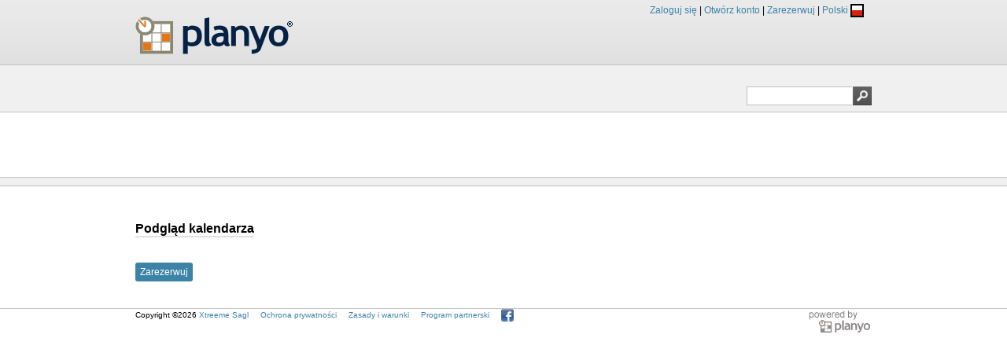

--- FILE ---
content_type: text/html; charset=UTF-8
request_url: https://planyo.com/about-calendar.php?calendar=60237&custom-language=PL
body_size: 3380
content:
<!DOCTYPE html PUBLIC "-//W3C//DTD XHTML 1.1//EN" "http://www.w3.org/TR/xhtml11/DTD/xhtml11.dtd">
  <html xmlns="http://www.w3.org/1999/xhtml" lang="pl">
  <head>
    <title></title>
        <meta http-equiv="Content-Type" content="text/html; charset=UTF-8" />
	  <meta http-equiv="content-language" content="pl" />
    <link rel="icon" href="https://www.planyo.com/favicon.ico">
<link rel="stylesheet" href="https://planyo.com/styles.css?v=5" type="text/css" />
<link rel='canonical' href='https://www.planyo.com/about-calendar.php?calendar=60237&custom-language=PL' />
<meta name="robots" content="noindex, nofollow" />
<base href='https://planyo.com/' />
  </head>
  <body>
<div class='page pg_about_calendar_php pg_site60237'>  <script type="text/javascript" src='https://www.planyo.com/libs/mootools-core-1.6.0.js'></script>
  <script type="text/javascript" src='https://www.planyo.com/libs/mootools-more-1.6.0.js'></script>
    <script type='text/javascript' src='https://www.planyo.com/utils.js'></script>
    <script type='text/javascript' src='https://www.planyo.com/wrappers.js'></script>
    <script type='text/javascript' src='https://www.planyo.com/server-utils.js?v=4'></script>
<div id='page_header'><div id='page_header_contents'><div id='page_logo'><a href='https://planyo.com/'><img style='margin-top:16px' border='0' title='System rezerwacji online :: Akceptuj rezerwacje na Twojej stronie internetowej :: Planyo' alt='System rezerwacji online :: Akceptuj rezerwacje na Twojej stronie internetowej :: Planyo' src='https://planyo.com/images/logo.png' /></a></div><div id='commands'><a id='login_link' rel='nofollow' href='https://planyo.com/login/login.php'>Zaloguj się</a> | <a id='signup_link' rel='nofollow' href='https://planyo.com/login/signup.php'>Otwórz konto</a> | <a rel='nofollow' id='make-res-top-link' href='https://planyo.com/reserve.php?calendar=60237'>Zarezerwuj</a> | <span id='language'>Polski <span style='vertical-align:middle' class='flag-pl flag-icon'></span></span>
<div id='language_choice'><div class='language_item'><a href='https://planyo.com/about-calendar.php?calendar=60237&custom-language=AF' hreflang='af'><span class='flag-af flag-icon'></span> Afrikaans</a></div><div class='language_item'><a href='https://planyo.com/about-calendar.php?calendar=60237&custom-language=CA' hreflang='ca'><span class='flag-ca flag-icon'></span> Català</a></div><div class='language_item'><a href='https://planyo.com/about-calendar.php?calendar=60237&custom-language=CS' hreflang='cs'><span class='flag-cs flag-icon'></span> Čeština</a></div><div class='language_item'><a href='https://planyo.com/about-calendar.php?calendar=60237&custom-language=DA' hreflang='da'><span class='flag-da flag-icon'></span> Dansk</a></div><div class='language_item'><a href='https://planyo.com/about-calendar.php?calendar=60237&custom-language=DE' hreflang='de'><span class='flag-de flag-icon'></span> Deutsch</a></div><div class='language_item'><a href='https://planyo.com/about-calendar.php?calendar=60237&custom-language=EL' hreflang='el'><span class='flag-el flag-icon'></span> Ελληνικά</a></div><div class='language_item'><a href='https://planyo.com/about-calendar.php?calendar=60237&custom-language=EN' hreflang='en'><span class='flag-uk flag-icon'></span> English</a></div><div class='language_item'><a href='https://planyo.com/about-calendar.php?calendar=60237&custom-language=ES' hreflang='es'><span class='flag-es flag-icon'></span> Espa&ntilde;ol</a></div><div class='language_item'><a href='https://planyo.com/about-calendar.php?calendar=60237&custom-language=ET' hreflang='et'><span class='flag-et flag-icon'></span> Eesti keel</a></div><div class='language_item'><a href='https://planyo.com/about-calendar.php?calendar=60237&custom-language=FO' hreflang='fo'><span class='flag-fo flag-icon'></span> Føroyskt</a></div><div class='language_item'><a href='https://planyo.com/about-calendar.php?calendar=60237&custom-language=FR' hreflang='fr'><span class='flag-fr flag-icon'></span> Fran&ccedil;ais</a></div><div class='language_item'><a href='https://planyo.com/about-calendar.php?calendar=60237&custom-language=HR' hreflang='hr'><span class='flag-hr flag-icon'></span> Hrvatski</a></div><div class='language_item'><a href='https://planyo.com/about-calendar.php?calendar=60237&custom-language=IS' hreflang='is'><span class='flag-is flag-icon'></span> &Iacute;slenska</a></div><div class='language_item'><a href='https://planyo.com/about-calendar.php?calendar=60237&custom-language=IT' hreflang='it'><span class='flag-it flag-icon'></span> Italiano</a></div><div class='language_item'><a href='https://planyo.com/about-calendar.php?calendar=60237&custom-language=KL' hreflang='kl'><span class='flag-kl flag-icon'></span> Kalaallisut</a></div><div class='language_item'><a href='https://planyo.com/about-calendar.php?calendar=60237&custom-language=EU' hreflang='eu'><span class='flag-eu flag-icon'></span> Euskara</a></div><div class='language_item'><a href='https://planyo.com/about-calendar.php?calendar=60237&custom-language=HU' hreflang='hu'><span class='flag-hu flag-icon'></span> Magyar</a></div><div class='language_item'><a href='https://planyo.com/about-calendar.php?calendar=60237&custom-language=LT' hreflang='lt'><span class='flag-lt flag-icon'></span> Lietuvių kalba</a></div><div class='language_item'><a href='https://planyo.com/about-calendar.php?calendar=60237&custom-language=NL' hreflang='nl'><span class='flag-nl flag-icon'></span> Nederlands</a></div><div class='language_item'><a href='https://planyo.com/about-calendar.php?calendar=60237&custom-language=JA' hreflang='ja'><span class='flag-ja flag-icon'></span> 日本語</a></div><div class='language_item'><a href='https://planyo.com/about-calendar.php?calendar=60237&custom-language=KO' hreflang='ko'><span class='flag-ko flag-icon'></span> 한국어</a></div><div class='language_item'><a href='https://planyo.com/about-calendar.php?calendar=60237&custom-language=NO' hreflang='no'><span class='flag-no flag-icon'></span> Norsk</a></div><div class='language_item'><a href='https://planyo.com/about-calendar.php?calendar=60237&custom-language=PL' hreflang='pl'><span class='flag-pl flag-icon'></span> Polski</a></div><div class='language_item'><a href='https://planyo.com/about-calendar.php?calendar=60237&custom-language=PT' hreflang='pt'><span class='flag-pt flag-icon'></span> Português (PT)</a></div><div class='language_item'><a href='https://planyo.com/about-calendar.php?calendar=60237&custom-language=BR' hreflang='br'><span class='flag-br flag-icon'></span> Português (BR)</a></div><div class='language_item'><a href='https://planyo.com/about-calendar.php?calendar=60237&custom-language=RO' hreflang='ro'><span class='flag-ro flag-icon'></span> Română</a></div><div class='language_item'><a href='https://planyo.com/about-calendar.php?calendar=60237&custom-language=RU' hreflang='ru'><span class='flag-ru flag-icon'></span> Русский</a></div><div class='language_item'><a href='https://planyo.com/about-calendar.php?calendar=60237&custom-language=SK' hreflang='sk'><span class='flag-sk flag-icon'></span> Slovenčina</a></div><div class='language_item'><a href='https://planyo.com/about-calendar.php?calendar=60237&custom-language=SL' hreflang='sl'><span class='flag-sl flag-icon'></span> Slovenski</a></div><div class='language_item'><a href='https://planyo.com/about-calendar.php?calendar=60237&custom-language=FI' hreflang='fi'><span class='flag-fi flag-icon'></span> Suomi</a></div><div class='language_item'><a href='https://planyo.com/about-calendar.php?calendar=60237&custom-language=SV' hreflang='sv'><span class='flag-sv flag-icon'></span> Svenska</a></div><div class='language_item'><a href='https://planyo.com/about-calendar.php?calendar=60237&custom-language=TW' hreflang='tw'><span class='flag-tw flag-icon'></span> 繁體中文</a></div><div class='language_item'><a href='https://planyo.com/about-calendar.php?calendar=60237&custom-language=VI' hreflang='vi'><span class='flag-vi flag-icon'></span> Tiếng Việt</a></div><div class='language_item'><a href='https://planyo.com/about-calendar.php?calendar=60237&custom-language=UA' hreflang='ua'><span class='flag-ua flag-icon'></span> Український</a></div><div class='language_item'><a href='https://planyo.com/about-calendar.php?calendar=60237&custom-language=BG' hreflang='bg'><span class='flag-bg flag-icon'></span> български</a></div><div class='language_item'><a href='https://planyo.com/about-calendar.php?calendar=60237&custom-language=TH' hreflang='th'><span class='flag-th flag-icon'></span> ภาษาไทย</a></div><div class='language_item'><a href='https://planyo.com/about-calendar.php?calendar=60237&custom-language=AR' hreflang='ar'><span class='flag-ar flag-icon'></span> اَلْعَرَبِيَّةُ</a></div><div class='language_item'><a href='https://planyo.com/about-calendar.php?calendar=60237&custom-language=HI' hreflang='hi'><span class='flag-hi flag-icon'></span> हिन्दी</a></div></div></div><div id='tabs_holder'><div id='main_menu_holder' class='tabs nologin'><ul id='main_menu'>
</ul></div>
<script type='text/javascript'>

   if(window.Browser && window.Browser.chrome) {
     document.body.style.opacity = '1.0'; // chrome fix for custom fonts
   }

  document.active_tab_id = 'smh_';
  function configure_menus() {
    $$('#main_menu li.top_level').each(function(par){
        var holder = par.getElement('div');
        if (holder) {
          holder.par = par;
          document.body.appendChild(holder);
          holder.style.top='0px';
          holder.style.left='0px';
          holder.style.visibility='hidden';
          holder.style.display='block';
        }
      });
    
    $('language_choice').par = $('language');

    resize_menus();
  }

    function reposition_menu(holder) {
    var par = holder.par;
    if (!par) return;
    var parent_pos = par.getCoordinates();
    var vert_offset = document.readyState=='complete' ? ((holder.id==document.active_tab_id ? -2 : 0) + parent_pos.bottom)+'px' : '82px';
    holder.style.top = vert_offset;
    holder.style.left = (1+parent_pos.left)+'px';
    par.submenu_holder = holder;
    par.addEvents({
      'mouseenter' : function(){
          par.submenu_holder.fade('in');
          
        }, 'mouseleave' : function(){
          par.submenu_holder.fade('out');
        }
      });
    holder.addEvents({
        'mouseenter': function() {
          par.submenu_holder.fade('in');
        }, 'mouseleave' : function(){
          par.submenu_holder.fade('out');
        }
      });
  }

  function resize_menus() {
    $$('.submenu_holder').each(reposition_menu);
    reposition_menu($('language_choice'));
  }

  window.addEvent('load', configure_menus);
  window.addEvent('resize', resize_menus);
  //configure_menus(); // uncommenting this causes problems with ie7
</script>
</div></div></div><div id='page_title_bg'><div id='page_title'><h1><span id='page_title_text'></span><div id='top_search_box'><form action='https://planyo.com/mixed-search.php'><input name='calendar' type='hidden' value='60237' /><input name='search' title="Wpisz swoje zapytanie, lub 'Pomoc' żeby zobaczyć jak używać rozszerzonego wyszukiwania" class='query' value='' /><input id='search_image' value='' src='[data-uri]' type='image' title="Wpisz swoje zapytanie, lub 'Pomoc' żeby zobaczyć jak używać rozszerzonego wyszukiwania" class='search-button' /><input type='hidden' name='mixed' value='1' /></form></div></h1></div></div><div class='page_contents'><script type='text/javascript'>
</script>
<img style='display:none' src='https://www.planyo.com/slideshow/btn-prev-dsbld.png' /><img style='display:none' src='https://www.planyo.com/slideshow/btn-next-dsbld.png' /><img style='display:none' src='https://www.planyo.com/slideshow/btn-prev-hvr.png' /><img style='display:none' src='https://www.planyo.com/slideshow/btn-next-hvr.png' /><img style='display:none' src='https://www.planyo.com/slideshow/btn-play-hvr.png' /><img style='display:none' src='https://www.planyo.com/slideshow/btn-pause-hvr.png' /><img style='display:none' src='https://www.planyo.com/slideshow/btn-close-hvr.png' /><div style='overflow:hidden;padding:5px;display:none;position:absolute;background:black;filter:alpha(opacity=85);-moz-opacity:.85;opacity:.85;z-index:990' class='bg_hider' id='bg_hider' onmouseup='js_close_full_img()'></div><div style='z-index:999;display:none;position:absolute;filter:alpha(opacity=100);-moz-opacity:1;opacity:1;border:15px solid black;background-color:black;border-radius:10px;-moz-border-radius:10px;-webkit-border-radius:10px' id='full_img_div' class='full_img_div'><img id='full_img' onmouseover='over_full_image ();' onmouseout='out_full_image ();' /><br/><a id='on_img_prev' style='display:none;position:absolute; top:20px; z-index:1000;' onmouseover='over_img_nav ();' onmouseout='out_img_nav ();' href='javascript:js_prev_full_img_by_prev()'></a><a id='on_img_next' style='display:none;position:absolute; top:20px; z-index:1000;' onmouseover='over_img_nav ();' onmouseout='out_img_nav ();' href='javascript:js_next_full_img_by_next()'></a><div style='background-color:black;color:white;padding-top:15px; font: normal 15px Georgia,Trebuchet,Times New Roman;' id='img_info'></div></div><script type="text/javascript" src="https://planyo.com/slideshow/planyo-slideshow.js"></script><div id='company' class='left'><br /><br /></div><div class='left' style='clear:both;margin-bottom:20px'>&nbsp;</div></div><div id='resources_bg'><div id='resources'><ul></ul></div></div><div class='page_contents'><div class='section'>Podgląd kalendarza</div><div id='horizontal_calendar' class='left'></div>  
<script type='text/javascript'>
document.resources=JSON.decode('[]');
</script>
<a class='button left' href='reserve.php?calendar=60237'>Zarezerwuj</a><div class='l' style='margin-top:20px'>&nbsp;</div></div><div id='page_footer_bg'><div id='page_footer'><a href='https://www.planyo.com/' style='float:right;'><img border='0' title='Planyo online booking system' alt='Planyo online booking system' src='https://planyo.com/images/poweredbyplanyo.png' /></a><span id='copyright'>Copyright &copy;2026 <a rel='nofollow' href='http://www.xtreeme.com'>Xtreeme Sagl</a> &nbsp;&nbsp;&nbsp; <a id='privacy-link' rel='nofollow' href='https://planyo.com/privacy.php'>Ochrona prywatności</a> &nbsp;&nbsp;&nbsp;   <a target='_blank' id='tos-link' rel='nofollow' href='https://planyo.com/tos.php'>Zasady i warunki</a> &nbsp;&nbsp;&nbsp; <a id='affiliate-program-link' rel='nofollow' href='https://planyo.com/affiliate-program.php'>Program partnerski</a> &nbsp;&nbsp;&nbsp; <a rel='nofollow' href='http://www.facebook.com/planyocom'><span id='icon-facebook' style='vertical-align:middle'></span></a></span></div></div></div><script type="text/javascript" src="/_Incapsula_Resource?SWJIYLWA=719d34d31c8e3a6e6fffd425f7e032f3&ns=1&cb=1786999212" async></script></body></html>